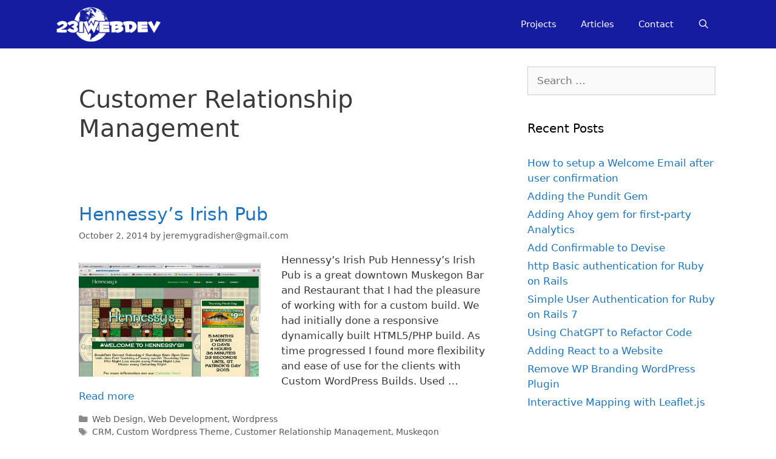

--- FILE ---
content_type: text/html; charset=UTF-8
request_url: https://231webdev.com/tag/customer-relationship-management/
body_size: 6734
content:
<!DOCTYPE html>
<html lang="en-US">
<head>
	<meta charset="UTF-8">
	<meta name='robots' content='index, follow, max-image-preview:large, max-snippet:-1, max-video-preview:-1' />
	
	<meta name="viewport" content="width=device-width, initial-scale=1">
	<!-- This site is optimized with the Yoast SEO plugin v25.4 - https://yoast.com/wordpress/plugins/seo/ -->
	<link media="all" href="https://231webdev.com/wp-content/cache/autoptimize/css/autoptimize_caee5ec265072fca0e37c498548fcc46.css" rel="stylesheet"><title>Customer Relationship Management Archives - 231WebDev</title>
	<link rel="canonical" href="https://231webdev.com/tag/customer-relationship-management/" />
	<meta property="og:locale" content="en_US" />
	<meta property="og:type" content="article" />
	<meta property="og:title" content="Customer Relationship Management Archives - 231WebDev" />
	<meta property="og:url" content="https://231webdev.com/tag/customer-relationship-management/" />
	<meta property="og:site_name" content="231WebDev" />
	<meta name="twitter:card" content="summary_large_image" />
	<script type="application/ld+json" class="yoast-schema-graph">{"@context":"https://schema.org","@graph":[{"@type":"CollectionPage","@id":"https://231webdev.com/tag/customer-relationship-management/","url":"https://231webdev.com/tag/customer-relationship-management/","name":"Customer Relationship Management Archives - 231WebDev","isPartOf":{"@id":"https://231webdev.com/#website"},"primaryImageOfPage":{"@id":"https://231webdev.com/tag/customer-relationship-management/#primaryimage"},"image":{"@id":"https://231webdev.com/tag/customer-relationship-management/#primaryimage"},"thumbnailUrl":"https://231webdev.com/wp-content/uploads/2014/10/hennessys-screenshot-small.jpg","breadcrumb":{"@id":"https://231webdev.com/tag/customer-relationship-management/#breadcrumb"},"inLanguage":"en-US"},{"@type":"ImageObject","inLanguage":"en-US","@id":"https://231webdev.com/tag/customer-relationship-management/#primaryimage","url":"https://231webdev.com/wp-content/uploads/2014/10/hennessys-screenshot-small.jpg","contentUrl":"https://231webdev.com/wp-content/uploads/2014/10/hennessys-screenshot-small.jpg","width":500,"height":313,"caption":"Hennessy's Pub website"},{"@type":"BreadcrumbList","@id":"https://231webdev.com/tag/customer-relationship-management/#breadcrumb","itemListElement":[{"@type":"ListItem","position":1,"name":"Home","item":"https://231webdev.com/"},{"@type":"ListItem","position":2,"name":"Customer Relationship Management"}]},{"@type":"WebSite","@id":"https://231webdev.com/#website","url":"https://231webdev.com/","name":"231WebDev","description":"Website Design and Development Muskegon, MI","publisher":{"@id":"https://231webdev.com/#organization"},"potentialAction":[{"@type":"SearchAction","target":{"@type":"EntryPoint","urlTemplate":"https://231webdev.com/?s={search_term_string}"},"query-input":{"@type":"PropertyValueSpecification","valueRequired":true,"valueName":"search_term_string"}}],"inLanguage":"en-US"},{"@type":"Organization","@id":"https://231webdev.com/#organization","name":"231WebDev","url":"https://231webdev.com/","logo":{"@type":"ImageObject","inLanguage":"en-US","@id":"https://231webdev.com/#/schema/logo/image/","url":"https://231webdev.com/wp-content/uploads/2020/02/231webdev-logo-2020-small.png","contentUrl":"https://231webdev.com/wp-content/uploads/2020/02/231webdev-logo-2020-small.png","width":472,"height":160,"caption":"231WebDev"},"image":{"@id":"https://231webdev.com/#/schema/logo/image/"}}]}</script>
	<!-- / Yoast SEO plugin. -->


<link rel="alternate" type="application/rss+xml" title="231WebDev &raquo; Feed" href="https://231webdev.com/feed/" />
<link rel="alternate" type="application/rss+xml" title="231WebDev &raquo; Comments Feed" href="https://231webdev.com/comments/feed/" />
<link rel="alternate" type="application/rss+xml" title="231WebDev &raquo; Customer Relationship Management Tag Feed" href="https://231webdev.com/tag/customer-relationship-management/feed/" />
<script>
window._wpemojiSettings = {"baseUrl":"https:\/\/s.w.org\/images\/core\/emoji\/16.0.1\/72x72\/","ext":".png","svgUrl":"https:\/\/s.w.org\/images\/core\/emoji\/16.0.1\/svg\/","svgExt":".svg","source":{"concatemoji":"https:\/\/231webdev.com\/wp-includes\/js\/wp-emoji-release.min.js?ver=6.8.3"}};
/*! This file is auto-generated */
!function(s,n){var o,i,e;function c(e){try{var t={supportTests:e,timestamp:(new Date).valueOf()};sessionStorage.setItem(o,JSON.stringify(t))}catch(e){}}function p(e,t,n){e.clearRect(0,0,e.canvas.width,e.canvas.height),e.fillText(t,0,0);var t=new Uint32Array(e.getImageData(0,0,e.canvas.width,e.canvas.height).data),a=(e.clearRect(0,0,e.canvas.width,e.canvas.height),e.fillText(n,0,0),new Uint32Array(e.getImageData(0,0,e.canvas.width,e.canvas.height).data));return t.every(function(e,t){return e===a[t]})}function u(e,t){e.clearRect(0,0,e.canvas.width,e.canvas.height),e.fillText(t,0,0);for(var n=e.getImageData(16,16,1,1),a=0;a<n.data.length;a++)if(0!==n.data[a])return!1;return!0}function f(e,t,n,a){switch(t){case"flag":return n(e,"\ud83c\udff3\ufe0f\u200d\u26a7\ufe0f","\ud83c\udff3\ufe0f\u200b\u26a7\ufe0f")?!1:!n(e,"\ud83c\udde8\ud83c\uddf6","\ud83c\udde8\u200b\ud83c\uddf6")&&!n(e,"\ud83c\udff4\udb40\udc67\udb40\udc62\udb40\udc65\udb40\udc6e\udb40\udc67\udb40\udc7f","\ud83c\udff4\u200b\udb40\udc67\u200b\udb40\udc62\u200b\udb40\udc65\u200b\udb40\udc6e\u200b\udb40\udc67\u200b\udb40\udc7f");case"emoji":return!a(e,"\ud83e\udedf")}return!1}function g(e,t,n,a){var r="undefined"!=typeof WorkerGlobalScope&&self instanceof WorkerGlobalScope?new OffscreenCanvas(300,150):s.createElement("canvas"),o=r.getContext("2d",{willReadFrequently:!0}),i=(o.textBaseline="top",o.font="600 32px Arial",{});return e.forEach(function(e){i[e]=t(o,e,n,a)}),i}function t(e){var t=s.createElement("script");t.src=e,t.defer=!0,s.head.appendChild(t)}"undefined"!=typeof Promise&&(o="wpEmojiSettingsSupports",i=["flag","emoji"],n.supports={everything:!0,everythingExceptFlag:!0},e=new Promise(function(e){s.addEventListener("DOMContentLoaded",e,{once:!0})}),new Promise(function(t){var n=function(){try{var e=JSON.parse(sessionStorage.getItem(o));if("object"==typeof e&&"number"==typeof e.timestamp&&(new Date).valueOf()<e.timestamp+604800&&"object"==typeof e.supportTests)return e.supportTests}catch(e){}return null}();if(!n){if("undefined"!=typeof Worker&&"undefined"!=typeof OffscreenCanvas&&"undefined"!=typeof URL&&URL.createObjectURL&&"undefined"!=typeof Blob)try{var e="postMessage("+g.toString()+"("+[JSON.stringify(i),f.toString(),p.toString(),u.toString()].join(",")+"));",a=new Blob([e],{type:"text/javascript"}),r=new Worker(URL.createObjectURL(a),{name:"wpTestEmojiSupports"});return void(r.onmessage=function(e){c(n=e.data),r.terminate(),t(n)})}catch(e){}c(n=g(i,f,p,u))}t(n)}).then(function(e){for(var t in e)n.supports[t]=e[t],n.supports.everything=n.supports.everything&&n.supports[t],"flag"!==t&&(n.supports.everythingExceptFlag=n.supports.everythingExceptFlag&&n.supports[t]);n.supports.everythingExceptFlag=n.supports.everythingExceptFlag&&!n.supports.flag,n.DOMReady=!1,n.readyCallback=function(){n.DOMReady=!0}}).then(function(){return e}).then(function(){var e;n.supports.everything||(n.readyCallback(),(e=n.source||{}).concatemoji?t(e.concatemoji):e.wpemoji&&e.twemoji&&(t(e.twemoji),t(e.wpemoji)))}))}((window,document),window._wpemojiSettings);
</script>












<link rel="https://api.w.org/" href="https://231webdev.com/wp-json/" /><link rel="alternate" title="JSON" type="application/json" href="https://231webdev.com/wp-json/wp/v2/tags/113" /><link rel="EditURI" type="application/rsd+xml" title="RSD" href="https://231webdev.com/xmlrpc.php?rsd" />
<meta name="generator" content="WordPress 6.8.3" />
<!-- Google tag (gtag.js) -->
<script async src="https://www.googletagmanager.com/gtag/js?id=G-M750RPRSK1"></script>
<script>
  window.dataLayer = window.dataLayer || [];
  function gtag(){dataLayer.push(arguments);}
  gtag('js', new Date());

  gtag('config', 'G-M750RPRSK1');
</script><script async src="https://pagead2.googlesyndication.com/pagead/js/adsbygoogle.js?client=ca-pub-8661376076232487"
     crossorigin="anonymous"></script><link rel="icon" href="https://231webdev.com/wp-content/uploads/2020/01/cropped-231webdevGlobe512-32x32.png" sizes="32x32" />
<link rel="icon" href="https://231webdev.com/wp-content/uploads/2020/01/cropped-231webdevGlobe512-192x192.png" sizes="192x192" />
<link rel="apple-touch-icon" href="https://231webdev.com/wp-content/uploads/2020/01/cropped-231webdevGlobe512-180x180.png" />
<meta name="msapplication-TileImage" content="https://231webdev.com/wp-content/uploads/2020/01/cropped-231webdevGlobe512-270x270.png" />
		
		</head>

<body class="archive tag tag-customer-relationship-management tag-113 wp-custom-logo wp-embed-responsive wp-theme-generatepress wp-child-theme-231gpress_child post-image-below-header post-image-aligned-left infinite-scroll sticky-menu-fade right-sidebar nav-below-header separate-containers contained-header active-footer-widgets-3 nav-search-enabled nav-aligned-right header-aligned-left dropdown-hover" itemtype="https://schema.org/Blog" itemscope>
	<a class="screen-reader-text skip-link" href="#content" title="Skip to content">Skip to content</a>		<nav class="has-branding main-navigation sub-menu-left" id="site-navigation" aria-label="Primary"  itemtype="https://schema.org/SiteNavigationElement" itemscope>
			<div class="inside-navigation grid-container grid-parent">
				<div class="navigation-branding"><div class="site-logo">
						<a href="https://231webdev.com/" title="231WebDev" rel="home">
							<noscript><img  class="header-image is-logo-image" alt="231WebDev" src="https://231webdev.com/wp-content/uploads/2020/02/231webdev-logo-2020-small.png" title="231WebDev" width="472" height="160" /></noscript><img  class="lazyload header-image is-logo-image" alt="231WebDev" src='data:image/svg+xml,%3Csvg%20xmlns=%22http://www.w3.org/2000/svg%22%20viewBox=%220%200%20472%20160%22%3E%3C/svg%3E' data-src="https://231webdev.com/wp-content/uploads/2020/02/231webdev-logo-2020-small.png" title="231WebDev" width="472" height="160" />
						</a>
					</div></div><form method="get" class="search-form navigation-search" action="https://231webdev.com/">
					<input type="search" class="search-field" value="" name="s" title="Search" />
				</form>		<div class="mobile-bar-items">
						<span class="search-item">
				<a aria-label="Open Search Bar" href="#">
									</a>
			</span>
		</div>
						<button class="menu-toggle" aria-controls="primary-menu" aria-expanded="false">
					<span class="mobile-menu">Menu</span>				</button>
				<div id="primary-menu" class="main-nav"><ul id="menu-main-menu" class=" menu sf-menu"><li id="menu-item-1712" class="menu-item menu-item-type-post_type menu-item-object-page menu-item-1712"><a href="https://231webdev.com/projects/">Projects</a></li>
<li id="menu-item-2537" class="menu-item menu-item-type-post_type menu-item-object-page current_page_parent menu-item-2537"><a href="https://231webdev.com/articles/">Articles</a></li>
<li id="menu-item-1714" class="menu-item menu-item-type-post_type menu-item-object-page menu-item-1714"><a href="https://231webdev.com/contact/">Contact</a></li>
<li class="search-item menu-item-align-right"><a aria-label="Open Search Bar" href="#"></a></li></ul></div>			</div>
		</nav>
		
	<div class="site grid-container container hfeed grid-parent" id="page">
				<div class="site-content" id="content">
			
	<div class="content-area grid-parent mobile-grid-100 grid-70 tablet-grid-70" id="primary">
		<main class="site-main" id="main">
					<header class="page-header" aria-label="Page">
			
			<h1 class="page-title">
				Customer Relationship Management			</h1>

					</header>
		<article id="post-1020" class="post-1020 post type-post status-publish format-standard has-post-thumbnail hentry category-web-design category-web-development category-wordpress tag-crm tag-custom-wordpress-theme tag-customer-relationship-management tag-muskegon-restaurant tag-wordpress infinite-scroll-item resize-featured-image" itemtype="https://schema.org/CreativeWork" itemscope>
	<div class="inside-article">
					<header class="entry-header">
				<h2 class="entry-title" itemprop="headline"><a href="https://231webdev.com/hennessys-irish-pub-2/" rel="bookmark">Hennessy&#8217;s Irish Pub</a></h2>		<div class="entry-meta">
			<span class="posted-on"><time class="updated" datetime="2020-02-07T17:36:30-05:00" itemprop="dateModified">February 7, 2020</time><time class="entry-date published" datetime="2014-10-02T19:51:40-05:00" itemprop="datePublished">October 2, 2014</time></span> <span class="byline">by <span class="author vcard" itemprop="author" itemtype="https://schema.org/Person" itemscope><a class="url fn n" href="https://231webdev.com/author/jeremygradishergmail-com/" title="View all posts by jeremygradisher@gmail.com" rel="author" itemprop="url"><span class="author-name" itemprop="name">jeremygradisher@gmail.com</span></a></span></span> 		</div>
					</header>
			<div class="post-image">
						
						<a href="https://231webdev.com/hennessys-irish-pub-2/">
							<img width="500" height="313" src="https://231webdev.com/wp-content/uploads/2014/10/hennessys-screenshot-small.jpg" class="attachment-full size-full wp-post-image" alt="Hennessy&#039;s Pub website" itemprop="image" decoding="async" fetchpriority="high" srcset="https://231webdev.com/wp-content/uploads/2014/10/hennessys-screenshot-small.jpg 500w, https://231webdev.com/wp-content/uploads/2014/10/hennessys-screenshot-small-300x188.jpg 300w" sizes="(max-width: 500px) 100vw, 500px" />
						</a>
					</div>
			<div class="entry-summary" itemprop="text">
				<p>Hennessy&#8217;s Irish Pub Hennessy&#8217;s Irish Pub is a great downtown Muskegon Bar and Restaurant that I had the pleasure of working with for a custom build. We had initially done a responsive dynamically built HTML5/PHP build. As time progressed I found more flexibility and ease of use for the clients with Custom WordPress Builds. Used &#8230; <a title="Hennessy&#8217;s Irish Pub" class="read-more" href="https://231webdev.com/hennessys-irish-pub-2/" aria-label="Read more about Hennessy&#8217;s Irish Pub">Read more</a></p>
			</div>

				<footer class="entry-meta" aria-label="Entry meta">
			<span class="cat-links"><span class="screen-reader-text">Categories </span><a href="https://231webdev.com/category/web-design/" rel="category tag">Web Design</a>, <a href="https://231webdev.com/category/web-development/" rel="category tag">Web Development</a>, <a href="https://231webdev.com/category/wordpress/" rel="category tag">Wordpress</a></span> <span class="tags-links"><span class="screen-reader-text">Tags </span><a href="https://231webdev.com/tag/crm/" rel="tag">CRM</a>, <a href="https://231webdev.com/tag/custom-wordpress-theme/" rel="tag">Custom Wordpress Theme</a>, <a href="https://231webdev.com/tag/customer-relationship-management/" rel="tag">Customer Relationship Management</a>, <a href="https://231webdev.com/tag/muskegon-restaurant/" rel="tag">Muskegon restaurant</a>, <a href="https://231webdev.com/tag/wordpress/" rel="tag">WordPress</a></span> 		</footer>
			</div>
</article>
		</main>
	</div>

	<div class="widget-area sidebar is-right-sidebar grid-30 tablet-grid-30 grid-parent" id="right-sidebar">
	<div class="inside-right-sidebar">
		<aside id="search-2" class="widget inner-padding widget_search"><form method="get" class="search-form" action="https://231webdev.com/">
	<label>
		<span class="screen-reader-text">Search for:</span>
		<input type="search" class="search-field" placeholder="Search &hellip;" value="" name="s" title="Search for:">
	</label>
	<input type="submit" class="search-submit" value="Search"></form>
</aside>
		<aside id="recent-posts-2" class="widget inner-padding widget_recent_entries">
		<h2 class="widget-title">Recent Posts</h2>
		<ul>
											<li>
					<a href="https://231webdev.com/how-to-setup-a-welcome-email-after-user-confirmation/">How to setup a Welcome Email after user confirmation</a>
									</li>
											<li>
					<a href="https://231webdev.com/adding-the-pundit-gem/">Adding the Pundit Gem</a>
									</li>
											<li>
					<a href="https://231webdev.com/ahoy-gem-first-party-analytics/">Adding Ahoy gem for first-party Analytics</a>
									</li>
											<li>
					<a href="https://231webdev.com/add-confirmable-to-devise/">Add Confirmable to Devise</a>
									</li>
											<li>
					<a href="https://231webdev.com/http-basic-authentication-for-ruby-on-rails/">http Basic authentication for Ruby on Rails</a>
									</li>
											<li>
					<a href="https://231webdev.com/simple-user-authentication-for-ruby-on-rails-7/">Simple User Authentication for Ruby on Rails 7</a>
									</li>
											<li>
					<a href="https://231webdev.com/using-chatgpt-to-refactor-code/">Using ChatGPT to Refactor Code</a>
									</li>
											<li>
					<a href="https://231webdev.com/adding-react-to-a-website/">Adding React to a Website</a>
									</li>
											<li>
					<a href="https://231webdev.com/remove-wp-branding-wordpress-plugin/">Remove WP Branding WordPress Plugin</a>
									</li>
											<li>
					<a href="https://231webdev.com/mapping-with-leaflet/">Interactive Mapping with Leaflet.js</a>
									</li>
					</ul>

		</aside>	</div>
</div>

	</div>
</div>


<div class="site-footer">
			<footer class="site-info" aria-label="Site"  itemtype="https://schema.org/WPFooter" itemscope>
			<div class="inside-site-info">
								<div class="copyright-bar">
					<a href="https://231webdev.com">231 Web Development</a> &copy; 2026<br>
<a href="/about/">about</a> | <a href="/privacy-policy/">privacy policy</a><br><a href="/">back to top ^</a>				</div>
			</div>
		</footer>
		</div>

<a title="Scroll back to top" aria-label="Scroll back to top" rel="nofollow" href="#" class="generate-back-to-top" data-scroll-speed="400" data-start-scroll="300" role="button">
					
				</a><div class="infinite-scroll-path" aria-hidden="true" style="display: none;"></div><script type="speculationrules">
{"prefetch":[{"source":"document","where":{"and":[{"href_matches":"\/*"},{"not":{"href_matches":["\/wp-*.php","\/wp-admin\/*","\/wp-content\/uploads\/*","\/wp-content\/*","\/wp-content\/plugins\/*","\/wp-content\/themes\/231gpress_child\/*","\/wp-content\/themes\/generatepress\/*","\/*\\?(.+)"]}},{"not":{"selector_matches":"a[rel~=\"nofollow\"]"}},{"not":{"selector_matches":".no-prefetch, .no-prefetch a"}}]},"eagerness":"conservative"}]}
</script>
<script id="generate-a11y">
!function(){"use strict";if("querySelector"in document&&"addEventListener"in window){var e=document.body;e.addEventListener("pointerdown",(function(){e.classList.add("using-mouse")}),{passive:!0}),e.addEventListener("keydown",(function(){e.classList.remove("using-mouse")}),{passive:!0})}}();
</script>
<noscript><style>.lazyload{display:none;}</style></noscript><script data-noptimize="1">window.lazySizesConfig=window.lazySizesConfig||{};window.lazySizesConfig.loadMode=1;</script><script async data-noptimize="1" src='https://231webdev.com/wp-content/plugins/autoptimize/classes/external/js/lazysizes.min.js?ao_version=3.1.13'></script><!--[if lte IE 11]>
<script src="https://231webdev.com/wp-content/themes/generatepress/assets/js/classList.min.js?ver=3.6.0" id="generate-classlist-js"></script>
<![endif]-->
<script id="generate-menu-js-before">
var generatepressMenu = {"toggleOpenedSubMenus":true,"openSubMenuLabel":"Open Sub-Menu","closeSubMenuLabel":"Close Sub-Menu"};
</script>

<script id="generate-navigation-search-js-before">
var generatepressNavSearch = {"open":"Open Search Bar","close":"Close Search Bar"};
</script>

<script id="generate-back-to-top-js-before">
var generatepressBackToTop = {"smooth":true};
</script>


<script id="generate-blog-js-extra">
var generateBlog = {"more":"+ More","loading":"Loading...","icon":null,"masonryInit":{"columnWidth":".grid-sizer","itemSelector":".masonry-post","stamp":".page-header","percentPosition":true,"stagger":30,"visibleStyle":{"transform":"translateY(0)","opacity":1},"hiddenStyle":{"transform":"translateY(5px)","opacity":0}},"infiniteScrollInit":{"path":".infinite-scroll-path a","append":"#main .infinite-scroll-item","history":false,"loadOnScroll":true,"button":null,"scrollThreshold":600}};
</script>


<script defer src="https://231webdev.com/wp-content/cache/autoptimize/js/autoptimize_40fb00a15818238ae79b0aa273e348e3.js"></script></body>
</html>


--- FILE ---
content_type: text/html; charset=utf-8
request_url: https://www.google.com/recaptcha/api2/aframe
body_size: 248
content:
<!DOCTYPE HTML><html><head><meta http-equiv="content-type" content="text/html; charset=UTF-8"></head><body><script nonce="Hpkimja_VcUTAHpq9YecoQ">/** Anti-fraud and anti-abuse applications only. See google.com/recaptcha */ try{var clients={'sodar':'https://pagead2.googlesyndication.com/pagead/sodar?'};window.addEventListener("message",function(a){try{if(a.source===window.parent){var b=JSON.parse(a.data);var c=clients[b['id']];if(c){var d=document.createElement('img');d.src=c+b['params']+'&rc='+(localStorage.getItem("rc::a")?sessionStorage.getItem("rc::b"):"");window.document.body.appendChild(d);sessionStorage.setItem("rc::e",parseInt(sessionStorage.getItem("rc::e")||0)+1);localStorage.setItem("rc::h",'1769449523099');}}}catch(b){}});window.parent.postMessage("_grecaptcha_ready", "*");}catch(b){}</script></body></html>